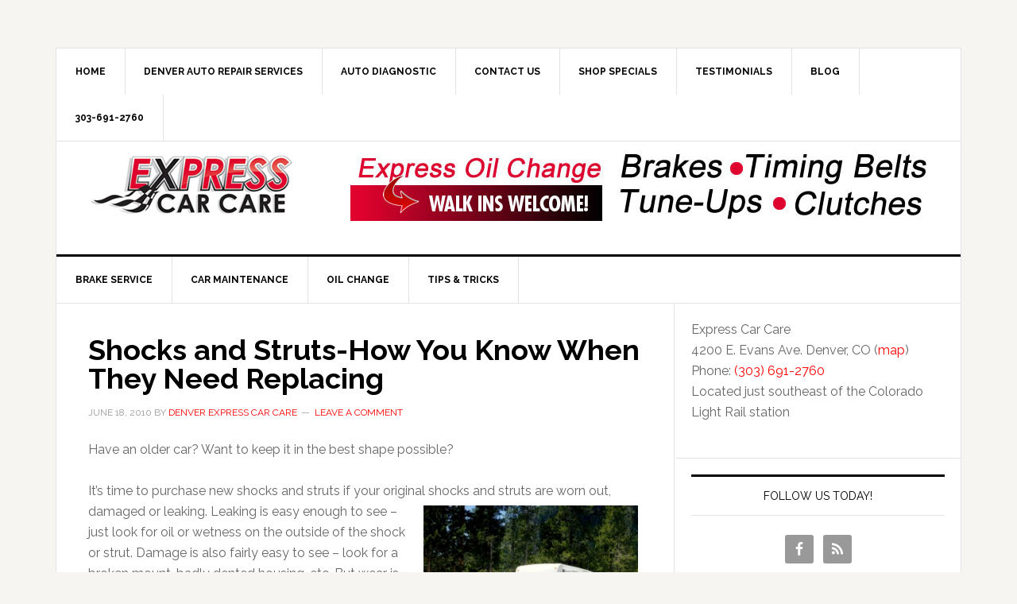

--- FILE ---
content_type: text/html; charset=UTF-8
request_url: https://denverexpresscare.com/tag/when-do-shocks-and-struts-need-replacing
body_size: 10681
content:
<!DOCTYPE html>
<html dir="ltr" lang="en-US" prefix="og: http://ogp.me/ns# fb: http://ogp.me/ns/fb#">
<head >
<meta charset="UTF-8" />
<meta name="viewport" content="width=device-width, initial-scale=1" />
<title>When Do Shocks and Struts Need Replacing | Express Car Care of Denver</title>
	<style>img:is([sizes="auto" i], [sizes^="auto," i]) { contain-intrinsic-size: 3000px 1500px }</style>
	
		<!-- All in One SEO 4.6.7.1 - aioseo.com -->
		<meta name="robots" content="max-image-preview:large" />
		<meta name="keywords" content="shocks and struts" />
		<link rel="canonical" href="https://denverexpresscare.com/tag/when-do-shocks-and-struts-need-replacing" />
		<meta name="generator" content="All in One SEO (AIOSEO) 4.6.7.1" />
		<script type="application/ld+json" class="aioseo-schema">
			{"@context":"https:\/\/schema.org","@graph":[{"@type":"BreadcrumbList","@id":"https:\/\/denverexpresscare.com\/tag\/when-do-shocks-and-struts-need-replacing#breadcrumblist","itemListElement":[{"@type":"ListItem","@id":"https:\/\/denverexpresscare.com\/#listItem","position":1,"name":"Home","item":"https:\/\/denverexpresscare.com\/","nextItem":"https:\/\/denverexpresscare.com\/tag\/when-do-shocks-and-struts-need-replacing#listItem"},{"@type":"ListItem","@id":"https:\/\/denverexpresscare.com\/tag\/when-do-shocks-and-struts-need-replacing#listItem","position":2,"name":"When Do Shocks and Struts Need Replacing","previousItem":"https:\/\/denverexpresscare.com\/#listItem"}]},{"@type":"CollectionPage","@id":"https:\/\/denverexpresscare.com\/tag\/when-do-shocks-and-struts-need-replacing#collectionpage","url":"https:\/\/denverexpresscare.com\/tag\/when-do-shocks-and-struts-need-replacing","name":"When Do Shocks and Struts Need Replacing | Express Car Care of Denver","inLanguage":"en-US","isPartOf":{"@id":"https:\/\/denverexpresscare.com\/#website"},"breadcrumb":{"@id":"https:\/\/denverexpresscare.com\/tag\/when-do-shocks-and-struts-need-replacing#breadcrumblist"}},{"@type":"Organization","@id":"https:\/\/denverexpresscare.com\/#organization","name":"Express Car Care of Denver","description":"\"Denver's Best Auto Repair and Quick Lube\"","url":"https:\/\/denverexpresscare.com\/"},{"@type":"WebSite","@id":"https:\/\/denverexpresscare.com\/#website","url":"https:\/\/denverexpresscare.com\/","name":"Express Car Care of Denver","description":"\"Denver's Best Auto Repair and Quick Lube\"","inLanguage":"en-US","publisher":{"@id":"https:\/\/denverexpresscare.com\/#organization"}}]}
		</script>
		<!-- All in One SEO -->

<link rel='dns-prefetch' href='//fonts.googleapis.com' />
<link rel="alternate" type="application/rss+xml" title="Express Car Care of Denver &raquo; Feed" href="https://denverexpresscare.com/feed" />
<link rel="alternate" type="application/rss+xml" title="Express Car Care of Denver &raquo; Comments Feed" href="https://denverexpresscare.com/comments/feed" />
<link rel="alternate" type="application/rss+xml" title="Express Car Care of Denver &raquo; When Do Shocks and Struts Need Replacing Tag Feed" href="https://denverexpresscare.com/tag/when-do-shocks-and-struts-need-replacing/feed" />
<script type="text/javascript">
/* <![CDATA[ */
window._wpemojiSettings = {"baseUrl":"https:\/\/s.w.org\/images\/core\/emoji\/16.0.1\/72x72\/","ext":".png","svgUrl":"https:\/\/s.w.org\/images\/core\/emoji\/16.0.1\/svg\/","svgExt":".svg","source":{"concatemoji":"https:\/\/denverexpresscare.com\/wp-includes\/js\/wp-emoji-release.min.js?ver=70df8152175933f6d420172941acbbcd"}};
/*! This file is auto-generated */
!function(s,n){var o,i,e;function c(e){try{var t={supportTests:e,timestamp:(new Date).valueOf()};sessionStorage.setItem(o,JSON.stringify(t))}catch(e){}}function p(e,t,n){e.clearRect(0,0,e.canvas.width,e.canvas.height),e.fillText(t,0,0);var t=new Uint32Array(e.getImageData(0,0,e.canvas.width,e.canvas.height).data),a=(e.clearRect(0,0,e.canvas.width,e.canvas.height),e.fillText(n,0,0),new Uint32Array(e.getImageData(0,0,e.canvas.width,e.canvas.height).data));return t.every(function(e,t){return e===a[t]})}function u(e,t){e.clearRect(0,0,e.canvas.width,e.canvas.height),e.fillText(t,0,0);for(var n=e.getImageData(16,16,1,1),a=0;a<n.data.length;a++)if(0!==n.data[a])return!1;return!0}function f(e,t,n,a){switch(t){case"flag":return n(e,"\ud83c\udff3\ufe0f\u200d\u26a7\ufe0f","\ud83c\udff3\ufe0f\u200b\u26a7\ufe0f")?!1:!n(e,"\ud83c\udde8\ud83c\uddf6","\ud83c\udde8\u200b\ud83c\uddf6")&&!n(e,"\ud83c\udff4\udb40\udc67\udb40\udc62\udb40\udc65\udb40\udc6e\udb40\udc67\udb40\udc7f","\ud83c\udff4\u200b\udb40\udc67\u200b\udb40\udc62\u200b\udb40\udc65\u200b\udb40\udc6e\u200b\udb40\udc67\u200b\udb40\udc7f");case"emoji":return!a(e,"\ud83e\udedf")}return!1}function g(e,t,n,a){var r="undefined"!=typeof WorkerGlobalScope&&self instanceof WorkerGlobalScope?new OffscreenCanvas(300,150):s.createElement("canvas"),o=r.getContext("2d",{willReadFrequently:!0}),i=(o.textBaseline="top",o.font="600 32px Arial",{});return e.forEach(function(e){i[e]=t(o,e,n,a)}),i}function t(e){var t=s.createElement("script");t.src=e,t.defer=!0,s.head.appendChild(t)}"undefined"!=typeof Promise&&(o="wpEmojiSettingsSupports",i=["flag","emoji"],n.supports={everything:!0,everythingExceptFlag:!0},e=new Promise(function(e){s.addEventListener("DOMContentLoaded",e,{once:!0})}),new Promise(function(t){var n=function(){try{var e=JSON.parse(sessionStorage.getItem(o));if("object"==typeof e&&"number"==typeof e.timestamp&&(new Date).valueOf()<e.timestamp+604800&&"object"==typeof e.supportTests)return e.supportTests}catch(e){}return null}();if(!n){if("undefined"!=typeof Worker&&"undefined"!=typeof OffscreenCanvas&&"undefined"!=typeof URL&&URL.createObjectURL&&"undefined"!=typeof Blob)try{var e="postMessage("+g.toString()+"("+[JSON.stringify(i),f.toString(),p.toString(),u.toString()].join(",")+"));",a=new Blob([e],{type:"text/javascript"}),r=new Worker(URL.createObjectURL(a),{name:"wpTestEmojiSupports"});return void(r.onmessage=function(e){c(n=e.data),r.terminate(),t(n)})}catch(e){}c(n=g(i,f,p,u))}t(n)}).then(function(e){for(var t in e)n.supports[t]=e[t],n.supports.everything=n.supports.everything&&n.supports[t],"flag"!==t&&(n.supports.everythingExceptFlag=n.supports.everythingExceptFlag&&n.supports[t]);n.supports.everythingExceptFlag=n.supports.everythingExceptFlag&&!n.supports.flag,n.DOMReady=!1,n.readyCallback=function(){n.DOMReady=!0}}).then(function(){return e}).then(function(){var e;n.supports.everything||(n.readyCallback(),(e=n.source||{}).concatemoji?t(e.concatemoji):e.wpemoji&&e.twemoji&&(t(e.twemoji),t(e.wpemoji)))}))}((window,document),window._wpemojiSettings);
/* ]]> */
</script>
<link rel='stylesheet' id='news-pro-theme-css' href='https://denverexpresscare.com/wp-content/themes/news-pro/style.css?ver=3.0.1' type='text/css' media='all' />
<style id='wp-emoji-styles-inline-css' type='text/css'>

	img.wp-smiley, img.emoji {
		display: inline !important;
		border: none !important;
		box-shadow: none !important;
		height: 1em !important;
		width: 1em !important;
		margin: 0 0.07em !important;
		vertical-align: -0.1em !important;
		background: none !important;
		padding: 0 !important;
	}
</style>
<link rel='stylesheet' id='wp-block-library-css' href='https://denverexpresscare.com/wp-includes/css/dist/block-library/style.min.css?ver=70df8152175933f6d420172941acbbcd' type='text/css' media='all' />
<style id='classic-theme-styles-inline-css' type='text/css'>
/*! This file is auto-generated */
.wp-block-button__link{color:#fff;background-color:#32373c;border-radius:9999px;box-shadow:none;text-decoration:none;padding:calc(.667em + 2px) calc(1.333em + 2px);font-size:1.125em}.wp-block-file__button{background:#32373c;color:#fff;text-decoration:none}
</style>
<style id='global-styles-inline-css' type='text/css'>
:root{--wp--preset--aspect-ratio--square: 1;--wp--preset--aspect-ratio--4-3: 4/3;--wp--preset--aspect-ratio--3-4: 3/4;--wp--preset--aspect-ratio--3-2: 3/2;--wp--preset--aspect-ratio--2-3: 2/3;--wp--preset--aspect-ratio--16-9: 16/9;--wp--preset--aspect-ratio--9-16: 9/16;--wp--preset--color--black: #000000;--wp--preset--color--cyan-bluish-gray: #abb8c3;--wp--preset--color--white: #ffffff;--wp--preset--color--pale-pink: #f78da7;--wp--preset--color--vivid-red: #cf2e2e;--wp--preset--color--luminous-vivid-orange: #ff6900;--wp--preset--color--luminous-vivid-amber: #fcb900;--wp--preset--color--light-green-cyan: #7bdcb5;--wp--preset--color--vivid-green-cyan: #00d084;--wp--preset--color--pale-cyan-blue: #8ed1fc;--wp--preset--color--vivid-cyan-blue: #0693e3;--wp--preset--color--vivid-purple: #9b51e0;--wp--preset--gradient--vivid-cyan-blue-to-vivid-purple: linear-gradient(135deg,rgba(6,147,227,1) 0%,rgb(155,81,224) 100%);--wp--preset--gradient--light-green-cyan-to-vivid-green-cyan: linear-gradient(135deg,rgb(122,220,180) 0%,rgb(0,208,130) 100%);--wp--preset--gradient--luminous-vivid-amber-to-luminous-vivid-orange: linear-gradient(135deg,rgba(252,185,0,1) 0%,rgba(255,105,0,1) 100%);--wp--preset--gradient--luminous-vivid-orange-to-vivid-red: linear-gradient(135deg,rgba(255,105,0,1) 0%,rgb(207,46,46) 100%);--wp--preset--gradient--very-light-gray-to-cyan-bluish-gray: linear-gradient(135deg,rgb(238,238,238) 0%,rgb(169,184,195) 100%);--wp--preset--gradient--cool-to-warm-spectrum: linear-gradient(135deg,rgb(74,234,220) 0%,rgb(151,120,209) 20%,rgb(207,42,186) 40%,rgb(238,44,130) 60%,rgb(251,105,98) 80%,rgb(254,248,76) 100%);--wp--preset--gradient--blush-light-purple: linear-gradient(135deg,rgb(255,206,236) 0%,rgb(152,150,240) 100%);--wp--preset--gradient--blush-bordeaux: linear-gradient(135deg,rgb(254,205,165) 0%,rgb(254,45,45) 50%,rgb(107,0,62) 100%);--wp--preset--gradient--luminous-dusk: linear-gradient(135deg,rgb(255,203,112) 0%,rgb(199,81,192) 50%,rgb(65,88,208) 100%);--wp--preset--gradient--pale-ocean: linear-gradient(135deg,rgb(255,245,203) 0%,rgb(182,227,212) 50%,rgb(51,167,181) 100%);--wp--preset--gradient--electric-grass: linear-gradient(135deg,rgb(202,248,128) 0%,rgb(113,206,126) 100%);--wp--preset--gradient--midnight: linear-gradient(135deg,rgb(2,3,129) 0%,rgb(40,116,252) 100%);--wp--preset--font-size--small: 13px;--wp--preset--font-size--medium: 20px;--wp--preset--font-size--large: 36px;--wp--preset--font-size--x-large: 42px;--wp--preset--spacing--20: 0.44rem;--wp--preset--spacing--30: 0.67rem;--wp--preset--spacing--40: 1rem;--wp--preset--spacing--50: 1.5rem;--wp--preset--spacing--60: 2.25rem;--wp--preset--spacing--70: 3.38rem;--wp--preset--spacing--80: 5.06rem;--wp--preset--shadow--natural: 6px 6px 9px rgba(0, 0, 0, 0.2);--wp--preset--shadow--deep: 12px 12px 50px rgba(0, 0, 0, 0.4);--wp--preset--shadow--sharp: 6px 6px 0px rgba(0, 0, 0, 0.2);--wp--preset--shadow--outlined: 6px 6px 0px -3px rgba(255, 255, 255, 1), 6px 6px rgba(0, 0, 0, 1);--wp--preset--shadow--crisp: 6px 6px 0px rgba(0, 0, 0, 1);}:where(.is-layout-flex){gap: 0.5em;}:where(.is-layout-grid){gap: 0.5em;}body .is-layout-flex{display: flex;}.is-layout-flex{flex-wrap: wrap;align-items: center;}.is-layout-flex > :is(*, div){margin: 0;}body .is-layout-grid{display: grid;}.is-layout-grid > :is(*, div){margin: 0;}:where(.wp-block-columns.is-layout-flex){gap: 2em;}:where(.wp-block-columns.is-layout-grid){gap: 2em;}:where(.wp-block-post-template.is-layout-flex){gap: 1.25em;}:where(.wp-block-post-template.is-layout-grid){gap: 1.25em;}.has-black-color{color: var(--wp--preset--color--black) !important;}.has-cyan-bluish-gray-color{color: var(--wp--preset--color--cyan-bluish-gray) !important;}.has-white-color{color: var(--wp--preset--color--white) !important;}.has-pale-pink-color{color: var(--wp--preset--color--pale-pink) !important;}.has-vivid-red-color{color: var(--wp--preset--color--vivid-red) !important;}.has-luminous-vivid-orange-color{color: var(--wp--preset--color--luminous-vivid-orange) !important;}.has-luminous-vivid-amber-color{color: var(--wp--preset--color--luminous-vivid-amber) !important;}.has-light-green-cyan-color{color: var(--wp--preset--color--light-green-cyan) !important;}.has-vivid-green-cyan-color{color: var(--wp--preset--color--vivid-green-cyan) !important;}.has-pale-cyan-blue-color{color: var(--wp--preset--color--pale-cyan-blue) !important;}.has-vivid-cyan-blue-color{color: var(--wp--preset--color--vivid-cyan-blue) !important;}.has-vivid-purple-color{color: var(--wp--preset--color--vivid-purple) !important;}.has-black-background-color{background-color: var(--wp--preset--color--black) !important;}.has-cyan-bluish-gray-background-color{background-color: var(--wp--preset--color--cyan-bluish-gray) !important;}.has-white-background-color{background-color: var(--wp--preset--color--white) !important;}.has-pale-pink-background-color{background-color: var(--wp--preset--color--pale-pink) !important;}.has-vivid-red-background-color{background-color: var(--wp--preset--color--vivid-red) !important;}.has-luminous-vivid-orange-background-color{background-color: var(--wp--preset--color--luminous-vivid-orange) !important;}.has-luminous-vivid-amber-background-color{background-color: var(--wp--preset--color--luminous-vivid-amber) !important;}.has-light-green-cyan-background-color{background-color: var(--wp--preset--color--light-green-cyan) !important;}.has-vivid-green-cyan-background-color{background-color: var(--wp--preset--color--vivid-green-cyan) !important;}.has-pale-cyan-blue-background-color{background-color: var(--wp--preset--color--pale-cyan-blue) !important;}.has-vivid-cyan-blue-background-color{background-color: var(--wp--preset--color--vivid-cyan-blue) !important;}.has-vivid-purple-background-color{background-color: var(--wp--preset--color--vivid-purple) !important;}.has-black-border-color{border-color: var(--wp--preset--color--black) !important;}.has-cyan-bluish-gray-border-color{border-color: var(--wp--preset--color--cyan-bluish-gray) !important;}.has-white-border-color{border-color: var(--wp--preset--color--white) !important;}.has-pale-pink-border-color{border-color: var(--wp--preset--color--pale-pink) !important;}.has-vivid-red-border-color{border-color: var(--wp--preset--color--vivid-red) !important;}.has-luminous-vivid-orange-border-color{border-color: var(--wp--preset--color--luminous-vivid-orange) !important;}.has-luminous-vivid-amber-border-color{border-color: var(--wp--preset--color--luminous-vivid-amber) !important;}.has-light-green-cyan-border-color{border-color: var(--wp--preset--color--light-green-cyan) !important;}.has-vivid-green-cyan-border-color{border-color: var(--wp--preset--color--vivid-green-cyan) !important;}.has-pale-cyan-blue-border-color{border-color: var(--wp--preset--color--pale-cyan-blue) !important;}.has-vivid-cyan-blue-border-color{border-color: var(--wp--preset--color--vivid-cyan-blue) !important;}.has-vivid-purple-border-color{border-color: var(--wp--preset--color--vivid-purple) !important;}.has-vivid-cyan-blue-to-vivid-purple-gradient-background{background: var(--wp--preset--gradient--vivid-cyan-blue-to-vivid-purple) !important;}.has-light-green-cyan-to-vivid-green-cyan-gradient-background{background: var(--wp--preset--gradient--light-green-cyan-to-vivid-green-cyan) !important;}.has-luminous-vivid-amber-to-luminous-vivid-orange-gradient-background{background: var(--wp--preset--gradient--luminous-vivid-amber-to-luminous-vivid-orange) !important;}.has-luminous-vivid-orange-to-vivid-red-gradient-background{background: var(--wp--preset--gradient--luminous-vivid-orange-to-vivid-red) !important;}.has-very-light-gray-to-cyan-bluish-gray-gradient-background{background: var(--wp--preset--gradient--very-light-gray-to-cyan-bluish-gray) !important;}.has-cool-to-warm-spectrum-gradient-background{background: var(--wp--preset--gradient--cool-to-warm-spectrum) !important;}.has-blush-light-purple-gradient-background{background: var(--wp--preset--gradient--blush-light-purple) !important;}.has-blush-bordeaux-gradient-background{background: var(--wp--preset--gradient--blush-bordeaux) !important;}.has-luminous-dusk-gradient-background{background: var(--wp--preset--gradient--luminous-dusk) !important;}.has-pale-ocean-gradient-background{background: var(--wp--preset--gradient--pale-ocean) !important;}.has-electric-grass-gradient-background{background: var(--wp--preset--gradient--electric-grass) !important;}.has-midnight-gradient-background{background: var(--wp--preset--gradient--midnight) !important;}.has-small-font-size{font-size: var(--wp--preset--font-size--small) !important;}.has-medium-font-size{font-size: var(--wp--preset--font-size--medium) !important;}.has-large-font-size{font-size: var(--wp--preset--font-size--large) !important;}.has-x-large-font-size{font-size: var(--wp--preset--font-size--x-large) !important;}
:where(.wp-block-post-template.is-layout-flex){gap: 1.25em;}:where(.wp-block-post-template.is-layout-grid){gap: 1.25em;}
:where(.wp-block-columns.is-layout-flex){gap: 2em;}:where(.wp-block-columns.is-layout-grid){gap: 2em;}
:root :where(.wp-block-pullquote){font-size: 1.5em;line-height: 1.6;}
</style>
<link rel='stylesheet' id='contact-form-7-css' href='https://denverexpresscare.com/wp-content/plugins/contact-form-7/includes/css/styles.css?ver=5.5.6' type='text/css' media='all' />
<link rel='stylesheet' id='google-fonts-css' href='//fonts.googleapis.com/css?family=Raleway%3A400%2C700%7CPathway+Gothic+One&#038;ver=3.0.1' type='text/css' media='all' />
<link rel='stylesheet' id='simple-social-icons-font-css' href='https://denverexpresscare.com/wp-content/plugins/simple-social-icons/css/style.css?ver=3.0.2' type='text/css' media='all' />
<link rel="https://api.w.org/" href="https://denverexpresscare.com/wp-json/" /><link rel="alternate" title="JSON" type="application/json" href="https://denverexpresscare.com/wp-json/wp/v2/tags/39" /><link rel="EditURI" type="application/rsd+xml" title="RSD" href="https://denverexpresscare.com/xmlrpc.php?rsd" />

<meta name="google-site-verification" content="nG-hl3ZKOS8yPhGOO-Hq60Yda1ZiwoweYDT7ne6qCl8" /><link rel="icon" href="https://denverexpresscare.com/wp-content/themes/news-pro/images/favicon.ico" />
<style type="text/css">.site-title a { background: url(https://denverexpresscare.com/wp-content/uploads/2014/08/logo.jpg) no-repeat !important; }</style>

<!-- START - Open Graph and Twitter Card Tags 3.3.3 -->
 <!-- Facebook Open Graph -->
  <meta property="og:locale" content="en_US"/>
  <meta property="og:site_name" content="Express Car Care of Denver"/>
  <meta property="og:title" content="When Do Shocks and Struts Need Replacing"/>
  <meta property="og:url" content="https://denverexpresscare.com/tag/when-do-shocks-and-struts-need-replacing"/>
  <meta property="og:type" content="article"/>
  <meta property="og:description" content="&quot;Denver&#039;s Best Auto Repair and Quick Lube&quot;"/>
 <!-- Google+ / Schema.org -->
  <meta itemprop="name" content="When Do Shocks and Struts Need Replacing"/>
  <meta itemprop="headline" content="When Do Shocks and Struts Need Replacing"/>
  <meta itemprop="description" content="&quot;Denver&#039;s Best Auto Repair and Quick Lube&quot;"/>
  <!--<meta itemprop="publisher" content="Express Car Care of Denver"/>--> <!-- To solve: The attribute publisher.itemtype has an invalid value -->
 <!-- Twitter Cards -->
  <meta name="twitter:title" content="When Do Shocks and Struts Need Replacing"/>
  <meta name="twitter:url" content="https://denverexpresscare.com/tag/when-do-shocks-and-struts-need-replacing"/>
  <meta name="twitter:description" content="&quot;Denver&#039;s Best Auto Repair and Quick Lube&quot;"/>
  <meta name="twitter:card" content="summary_large_image"/>
 <!-- SEO -->
 <!-- Misc. tags -->
 <!-- is_tag -->
<!-- END - Open Graph and Twitter Card Tags 3.3.3 -->
	
</head>
<body data-rsssl=1 class="archive tag tag-when-do-shocks-and-struts-need-replacing tag-39 wp-theme-genesis wp-child-theme-news-pro custom-header header-image content-sidebar genesis-breadcrumbs-hidden genesis-footer-widgets-visible" itemscope itemtype="https://schema.org/WebPage"><!-- Google tag (gtag.js) -->
<script async src="https://www.googletagmanager.com/gtag/js?id=G-TPRBJVXZKM"></script>
<script>
  window.dataLayer = window.dataLayer || [];
  function gtag(){dataLayer.push(arguments);}
  gtag('js', new Date());

  gtag('config', 'G-TPRBJVXZKM');
</script><div class="site-container"><nav class="nav-secondary" aria-label="Secondary" itemscope itemtype="https://schema.org/SiteNavigationElement"><div class="wrap"><ul id="menu-main" class="menu genesis-nav-menu menu-secondary"><li id="menu-item-1905" class="menu-item menu-item-type-post_type menu-item-object-page menu-item-home menu-item-1905"><a href="https://denverexpresscare.com/" itemprop="url"><span itemprop="name">Home</span></a></li>
<li id="menu-item-1908" class="menu-item menu-item-type-post_type menu-item-object-page menu-item-has-children menu-item-1908"><a href="https://denverexpresscare.com/our-services" itemprop="url"><span itemprop="name">Denver Auto Repair Services</span></a>
<ul class="sub-menu">
	<li id="menu-item-1916" class="menu-item menu-item-type-post_type menu-item-object-page menu-item-1916"><a href="https://denverexpresscare.com/our-services/full-service-oil-change" itemprop="url"><span itemprop="name">Full Service Oil Change</span></a></li>
	<li id="menu-item-4929" class="menu-item menu-item-type-custom menu-item-object-custom menu-item-has-children menu-item-4929"><a href="#" itemprop="url"><span itemprop="name">Expert Mechanics</span></a>
	<ul class="sub-menu">
		<li id="menu-item-4927" class="menu-item menu-item-type-post_type menu-item-object-page menu-item-4927"><a href="https://denverexpresscare.com/expert-honda-mechanics" itemprop="url"><span itemprop="name">Expert Honda Mechanics</span></a></li>
		<li id="menu-item-4926" class="menu-item menu-item-type-post_type menu-item-object-page menu-item-4926"><a href="https://denverexpresscare.com/expert-toyota-mechanics" itemprop="url"><span itemprop="name">Expert Toyota Mechanics</span></a></li>
		<li id="menu-item-4928" class="menu-item menu-item-type-post_type menu-item-object-page menu-item-4928"><a href="https://denverexpresscare.com/expert-subaru-mechanics" itemprop="url"><span itemprop="name">Expert Subaru Mechanics</span></a></li>
	</ul>
</li>
	<li id="menu-item-1910" class="menu-item menu-item-type-post_type menu-item-object-page menu-item-1910"><a href="https://denverexpresscare.com/our-services/automatic-transmission" itemprop="url"><span itemprop="name">Automatic Transmission</span></a></li>
	<li id="menu-item-1915" class="menu-item menu-item-type-post_type menu-item-object-page menu-item-1915"><a href="https://denverexpresscare.com/our-services/fuel-system-cleaning" itemprop="url"><span itemprop="name">Fuel System Cleaning</span></a></li>
	<li id="menu-item-1918" class="menu-item menu-item-type-post_type menu-item-object-page menu-item-1918"><a href="https://denverexpresscare.com/our-services/cooling-system-service" itemprop="url"><span itemprop="name">Radiator Flush Service</span></a></li>
	<li id="menu-item-1922" class="menu-item menu-item-type-post_type menu-item-object-page menu-item-1922"><a href="https://denverexpresscare.com/our-services/wiper-blades" itemprop="url"><span itemprop="name">Wiper Blades</span></a></li>
	<li id="menu-item-1909" class="menu-item menu-item-type-post_type menu-item-object-page menu-item-1909"><a href="https://denverexpresscare.com/our-services/air-filter" itemprop="url"><span itemprop="name">Air Filter</span></a></li>
	<li id="menu-item-1912" class="menu-item menu-item-type-post_type menu-item-object-page menu-item-1912"><a href="https://denverexpresscare.com/our-services/cabin-air-filter" itemprop="url"><span itemprop="name">Cabin Air Filter</span></a></li>
	<li id="menu-item-1917" class="menu-item menu-item-type-post_type menu-item-object-page menu-item-1917"><a href="https://denverexpresscare.com/our-services/gearbox-service" itemprop="url"><span itemprop="name">Gearbox Service</span></a></li>
	<li id="menu-item-1911" class="menu-item menu-item-type-post_type menu-item-object-page menu-item-1911"><a href="https://denverexpresscare.com/our-services/brake-repair" itemprop="url"><span itemprop="name">Brake Repair</span></a></li>
	<li id="menu-item-4831" class="menu-item menu-item-type-post_type menu-item-object-page menu-item-4831"><a href="https://denverexpresscare.com/clutch-repair" itemprop="url"><span itemprop="name">Clutch Repair</span></a></li>
	<li id="menu-item-1914" class="menu-item menu-item-type-post_type menu-item-object-page menu-item-1914"><a href="https://denverexpresscare.com/our-services/cv-boots" itemprop="url"><span itemprop="name">CV Boots</span></a></li>
	<li id="menu-item-1921" class="menu-item menu-item-type-post_type menu-item-object-page menu-item-1921"><a href="https://denverexpresscare.com/our-services/tune-up" itemprop="url"><span itemprop="name">Tune-Up</span></a></li>
	<li id="menu-item-1919" class="menu-item menu-item-type-post_type menu-item-object-page menu-item-1919"><a href="https://denverexpresscare.com/our-services/steering-suspension" itemprop="url"><span itemprop="name">Steering &#038; Suspension</span></a></li>
	<li id="menu-item-1920" class="menu-item menu-item-type-post_type menu-item-object-page menu-item-1920"><a href="https://denverexpresscare.com/our-services/tires" itemprop="url"><span itemprop="name">Tires</span></a></li>
</ul>
</li>
<li id="menu-item-2050" class="menu-item menu-item-type-post_type menu-item-object-page menu-item-2050"><a href="https://denverexpresscare.com/auto-diagnostic" itemprop="url"><span itemprop="name">Auto Diagnostic</span></a></li>
<li id="menu-item-1958" class="menu-item menu-item-type-post_type menu-item-object-page menu-item-has-children menu-item-1958"><a href="https://denverexpresscare.com/contact-us" itemprop="url"><span itemprop="name">Contact Us</span></a>
<ul class="sub-menu">
	<li id="menu-item-1931" class="menu-item menu-item-type-post_type menu-item-object-page menu-item-1931"><a href="https://denverexpresscare.com/about-us" itemprop="url"><span itemprop="name">About Us</span></a></li>
</ul>
</li>
<li id="menu-item-1929" class="menu-item menu-item-type-post_type menu-item-object-page menu-item-1929"><a href="https://denverexpresscare.com/shop-specials" itemprop="url"><span itemprop="name">Shop Specials</span></a></li>
<li id="menu-item-1962" class="menu-item menu-item-type-post_type menu-item-object-page menu-item-1962"><a href="https://denverexpresscare.com/testimonials" itemprop="url"><span itemprop="name">Testimonials</span></a></li>
<li id="menu-item-1930" class="menu-item menu-item-type-post_type menu-item-object-page current_page_parent menu-item-1930"><a href="https://denverexpresscare.com/blog" itemprop="url"><span itemprop="name">Blog</span></a></li>
<li id="menu-item-1978" class="menu-item menu-item-type-custom menu-item-object-custom menu-item-1978"><a href="#" itemprop="url"><span itemprop="name">303-691-2760</span></a></li>
</ul></div></nav><header class="site-header" itemscope itemtype="https://schema.org/WPHeader"><div class="wrap"><div class="title-area"><p class="site-title" itemprop="headline"><a href="https://denverexpresscare.com/">Express Car Care of Denver</a></p><p class="site-description" itemprop="description">&quot;Denver&#039;s Best Auto Repair and Quick Lube&quot;</p></div><div class="widget-area header-widget-area"><section id="text-3" class="widget widget_text"><div class="widget-wrap">			<div class="textwidget"><p><img decoding="async" src="https://denverexpresscare.com/wp-content/uploads/2018/05/walkins2.jpg" /></p>
</div>
		</div></section>
</div></div></header><nav class="nav-primary" aria-label="Main" itemscope itemtype="https://schema.org/SiteNavigationElement"><div class="wrap"><ul id="menu-main-blog" class="menu genesis-nav-menu menu-primary"><li id="menu-item-1932" class="menu-item menu-item-type-taxonomy menu-item-object-category menu-item-1932"><a href="https://denverexpresscare.com/category/brake-service" itemprop="url"><span itemprop="name">Brake Service</span></a></li>
<li id="menu-item-1933" class="menu-item menu-item-type-taxonomy menu-item-object-category menu-item-has-children menu-item-1933"><a href="https://denverexpresscare.com/category/car-maintenance" itemprop="url"><span itemprop="name">Car Maintenance</span></a>
<ul class="sub-menu">
	<li id="menu-item-1934" class="menu-item menu-item-type-taxonomy menu-item-object-category menu-item-1934"><a href="https://denverexpresscare.com/category/car-maintenance/heating-air-conditioning" itemprop="url"><span itemprop="name">Heating-Air Conditioning</span></a></li>
	<li id="menu-item-1936" class="menu-item menu-item-type-taxonomy menu-item-object-category menu-item-1936"><a href="https://denverexpresscare.com/category/car-maintenance/suspension" itemprop="url"><span itemprop="name">Suspension</span></a></li>
	<li id="menu-item-1937" class="menu-item menu-item-type-taxonomy menu-item-object-category menu-item-1937"><a href="https://denverexpresscare.com/category/car-maintenance/transmission" itemprop="url"><span itemprop="name">Transmission</span></a></li>
	<li id="menu-item-1939" class="menu-item menu-item-type-taxonomy menu-item-object-category menu-item-1939"><a href="https://denverexpresscare.com/category/engine" itemprop="url"><span itemprop="name">Engine</span></a></li>
	<li id="menu-item-1943" class="menu-item menu-item-type-taxonomy menu-item-object-category menu-item-1943"><a href="https://denverexpresscare.com/category/tires" itemprop="url"><span itemprop="name">Tires</span></a></li>
</ul>
</li>
<li id="menu-item-1935" class="menu-item menu-item-type-taxonomy menu-item-object-category menu-item-1935"><a href="https://denverexpresscare.com/category/car-maintenance/oil-change" itemprop="url"><span itemprop="name">Oil Change</span></a></li>
<li id="menu-item-1942" class="menu-item menu-item-type-taxonomy menu-item-object-category menu-item-1942"><a href="https://denverexpresscare.com/category/tips-tricks" itemprop="url"><span itemprop="name">Tips &#038; Tricks</span></a></li>
</ul></div></nav><div class="site-inner"><div class="content-sidebar-wrap"><main class="content"><article class="post-204 post type-post status-publish format-standard category-suspension tag-shocks-and-struts tag-when-do-shocks-and-struts-need-replacing entry" aria-label="Shocks and Struts-How You Know When They Need Replacing" itemscope itemtype="https://schema.org/CreativeWork"><header class="entry-header"><h2 class="entry-title" itemprop="headline"><a class="entry-title-link" rel="bookmark" href="https://denverexpresscare.com/shocks-and-struts-how-you-know-when-they-need-replacing">Shocks and Struts-How You Know When They Need Replacing</a></h2>
<p class="entry-meta"><time class="entry-time" itemprop="datePublished" datetime="2010-06-18T09:24:50-07:00">June 18, 2010</time> by <span class="entry-author" itemprop="author" itemscope itemtype="https://schema.org/Person"><a href="https://denverexpresscare.com/author/admin" class="entry-author-link" rel="author" itemprop="url"><span class="entry-author-name" itemprop="name">Denver Express Car Care</span></a></span> <span class="entry-comments-link"><a href="https://denverexpresscare.com/shocks-and-struts-how-you-know-when-they-need-replacing#respond">Leave a Comment</a></span> </p></header><div class="entry-content" itemprop="text"><p>Have an older car? Want to keep it in the best shape possible?</p>
<p>It&#8217;s time to purchase new shocks and struts if your original shocks and struts are worn <img decoding="async" class="alignright size-medium wp-image-205" style="margin: 5px;" title="Shocks and Struts" src="https://denverexpresscare.com/wp-content/uploads/2010/06/iStock_000000686446XSmall-300x199.jpg" alt="" width="270" height="179" srcset="https://denverexpresscare.com/wp-content/uploads/2010/06/iStock_000000686446XSmall-300x199.jpg 300w, https://denverexpresscare.com/wp-content/uploads/2010/06/iStock_000000686446XSmall.jpg 425w" sizes="(max-width: 270px) 100vw, 270px" />out, damaged or leaking. Leaking is easy enough to see &#8211; just look for oil or wetness on the outside of the shock or strut. Damage is also fairly easy to see &#8211; look for a broken mount, badly dented housing, etc. But wear is often more of a subjective thing to judge. There are also instances where the original equipment shocks may not be worn, damaged or leaking, but may not be adequate for the job they&#8217;re being asked to do. In such cases, upgrading the suspension with stronger, stiffer or some type of special shock and strut may be recommended to improve handling (for trailer towing, hauling overloads or other special uses).</p>
<p>Shocks and struts do not require replacing at specific mileage intervals like filters or spark plugs, but they do wear out and eventually have to be replaced. How long a set of original equipment shocks and struts will last depends on many factors. Some original equipment shocks may be getting weak after only 30,000 or 40,000 miles. Struts usually last upwards of 50,000 or 60,000 miles.</p>
<p>Because the damping characteristics of shocks and struts deteriorate gradually over time, the decline in ride control often passes unnoticed. If you begin to notice the need for shocks and struts, it&#8217;s usually way past the point when they should have been replaced.</p>
<p>One way to evaluate your need for new shocks or struts is to consider how your vehicle has been handling and riding. Does it bounce excessively when driving on rough roads or after hitting a bump? Does the nose dip when braking? Does the body roll or sway excessively when cornering or driving in crosswinds? Does the suspension bottom out when backing out of the driveway or when hauling extra passengers or weight?</p>
<p>A &#8220;bounce test&#8221; is still a valid means of checking the dampening ability of shocks and struts. If the suspension continues to gyrate more than one or two times after rocking and releasing the bumper or body, your shocks or struts are showing their age and need to be replaced.</p>
</div><footer class="entry-footer"><p class="entry-meta"><span class="entry-categories">Filed Under: <a href="https://denverexpresscare.com/category/car-maintenance/suspension" rel="category tag">Suspension</a></span> <span class="entry-tags">Tagged With: <a href="https://denverexpresscare.com/tag/shocks-and-struts" rel="tag">Shocks and Struts</a>, <a href="https://denverexpresscare.com/tag/when-do-shocks-and-struts-need-replacing" rel="tag">When Do Shocks and Struts Need Replacing</a></span></p></footer></article></main><aside class="sidebar sidebar-primary widget-area" role="complementary" aria-label="Primary Sidebar" itemscope itemtype="https://schema.org/WPSideBar"><section id="text-6" class="widget widget_text"><div class="widget-wrap">			<div class="textwidget"><p>Express Car Care<br />
4200 E. Evans Ave. Denver, CO (<a href="https://www.google.com/maps/place/4200+E+Evans+Ave/@39.6781815,-104.9381718,17z/data=!3m1!4b1!4m2!3m1!1s0x876c7de20fdee21f:0x6963f7f33b5d884" target="_blank">map</a>)<br />
Phone: <a href="tel:3036912760">(303) 691-2760</a><br />
Located just southeast of the Colorado Light Rail station</p>
</div>
		</div></section>
<section id="simple-social-icons-2" class="widget simple-social-icons"><div class="widget-wrap"><h4 class="widget-title widgettitle">Follow Us Today!</h4>
<ul class="aligncenter"><li class="ssi-facebook"><a href="http://www.facebook.com/expresscarcare" target="_blank" rel="noopener noreferrer"><svg role="img" class="social-facebook" aria-labelledby="social-facebook-2"><title id="social-facebook-2">Facebook</title><use xlink:href="https://denverexpresscare.com/wp-content/plugins/simple-social-icons/symbol-defs.svg#social-facebook"></use></svg></a></li><li class="ssi-rss"><a href="https://denverexpresscare.com/feed" target="_blank" rel="noopener noreferrer"><svg role="img" class="social-rss" aria-labelledby="social-rss-2"><title id="social-rss-2">RSS</title><use xlink:href="https://denverexpresscare.com/wp-content/plugins/simple-social-icons/symbol-defs.svg#social-rss"></use></svg></a></li></ul></div></section>
<section id="text-4" class="widget widget_text"><div class="widget-wrap"><h4 class="widget-title widgettitle">Shop Hours</h4>
			<div class="textwidget"><p>Monday: 8:00AM &#8211; 5:00PM<br />
Tuesday: 8:00AM &#8211; 5:o0PM<br />
Wednesday: 8:00AM &#8211; 5:00PM<br />
Thursday: 8:00AM &#8211; 5:00PM<br />
Friday: 8:00AM &#8211; 5:00PM<br />
Saturday: Closed &#8211; <a href="https://denverexpresscare.com/wp-content/uploads/2019/04/A-note-from-Rob.pdf" target="_blank" rel="noopener">A note from the owner</a><br />
Sunday: Closed</p>
<p>Last car oil change time  &#8211; 5:00PM</p>
</div>
		</div></section>
<section id="text-5" class="widget widget_text"><div class="widget-wrap">			<div class="textwidget"><p>
<center><a title="Click for the Business Review of Express Car Care, Inc., an Auto Repair & Service in Denver CO" href="http://www.bbb.org/denver/business-reviews/auto-repair-and-service/express-car-care-in-denver-co-14665#sealclick" target="_blank"><img alt="Click for the BBB Business Review of this Auto Repair & Service in Denver CO" style="border: 0;" src="https://seal-denver.bbb.org/seals/blue-seal-120-61-expresscarcareinc-14665.png" /></a></center>
</p></div>
		</div></section>
<section id="featured-post-8" class="widget featured-content featuredpost"><div class="widget-wrap"><h4 class="widget-title widgettitle">Recent Articles</h4>
<article class="post-6398 post type-post status-publish format-standard has-post-thumbnail category-car-maintenance tag-car-leaking-fluid entry" aria-label="What to Do If Your Car Starts Leaking Fluids"><a href="https://denverexpresscare.com/what-to-do-if-your-car-starts-leaking-fluids" class="alignleft" aria-hidden="true" tabindex="-1"><img width="150" height="150" src="https://denverexpresscare.com/wp-content/uploads/2025/11/what-to-do-if-your-car-starts-leaking-fluids-150x150.jpeg" class="entry-image attachment-post" alt="What to Do If Your Car Starts Leaking Fluids" itemprop="image" decoding="async" loading="lazy" /></a><header class="entry-header"><h2 class="entry-title" itemprop="headline"><a href="https://denverexpresscare.com/what-to-do-if-your-car-starts-leaking-fluids">What to Do If Your Car Starts Leaking Fluids</a></h2></header><div class="entry-content"><p>You pull out of your driveway and notice a small puddle where your car was parked. It's shiny. It's wet. Is that normal… or something you should worry about?



We get this question all the time from &#x02026; <a href="https://denverexpresscare.com/what-to-do-if-your-car-starts-leaking-fluids" class="more-link">[Read More...]</a></p></div></article><ul class="more-posts"><li><a href="https://denverexpresscare.com/how-regular-tire-checks-improve-safety-and-save-money">How Regular Tire Checks Improve Safety and Save Money</a></li><li><a href="https://denverexpresscare.com/how-to-know-if-its-time-to-replace-your-brake-rotors">How to Know If It’s Time to Replace Your Brake Rotors</a></li><li><a href="https://denverexpresscare.com/top-5-maintenance-tips-for-high-mileage-vehicles">Top 5 Maintenance Tips for High-Mileage Vehicles</a></li><li><a href="https://denverexpresscare.com/everything-you-should-know-about-spark-plug-maintenance">Everything You Should Know About Spark Plug Maintenance</a></li><li><a href="https://denverexpresscare.com/why-regular-inspections-can-save-you-thousands-on-car-repairs">Why Regular Inspections Can Save You Thousands on Car Repairs</a></li></ul></div></section>
<section id="search-3" class="widget widget_search"><div class="widget-wrap"><h4 class="widget-title widgettitle">Search Our Site</h4>
<form class="search-form" method="get" action="https://denverexpresscare.com/" role="search" itemprop="potentialAction" itemscope itemtype="https://schema.org/SearchAction"><input class="search-form-input" type="search" name="s" id="searchform-1" placeholder="Search this website" itemprop="query-input"><input class="search-form-submit" type="submit" value="Search"><meta content="https://denverexpresscare.com/?s={s}" itemprop="target"></form></div></section>
</aside></div></div><div class="footer-widgets"><div class="wrap"><div class="widget-area footer-widgets-1 footer-widget-area"><section id="featured-post-2" class="widget featured-content featuredpost"><div class="widget-wrap"><h4 class="widget-title widgettitle">Brakes Service</h4>
<article class="post-6396 post type-post status-publish format-standard has-post-thumbnail category-brake-repair category-brake-service tag-brake-rotor-replacement entry" aria-label="How to Know If It’s Time to Replace Your Brake Rotors"><header class="entry-header"><h2 class="entry-title" itemprop="headline"><a href="https://denverexpresscare.com/how-to-know-if-its-time-to-replace-your-brake-rotors">How to Know If It’s Time to Replace Your Brake Rotors</a></h2></header></article><article class="post-6368 post type-post status-publish format-standard has-post-thumbnail category-brake-service tag-low-brake-fluid entry" aria-label="The Hidden Dangers of Driving With Low Brake Fluid"><header class="entry-header"><h2 class="entry-title" itemprop="headline"><a href="https://denverexpresscare.com/the-hidden-dangers-of-driving-with-low-brake-fluid">The Hidden Dangers of Driving With Low Brake Fluid</a></h2></header></article><article class="post-6323 post type-post status-publish format-standard has-post-thumbnail category-brake-repair category-brake-service tag-brake-service-denver entry" aria-label="Denver Driving Conditions and What They Mean for Your Brakes"><header class="entry-header"><h2 class="entry-title" itemprop="headline"><a href="https://denverexpresscare.com/denver-driving-conditions-and-what-they-mean-for-your-brakes">Denver Driving Conditions and What They Mean for Your Brakes</a></h2></header></article></div></section>
</div><div class="widget-area footer-widgets-2 footer-widget-area"><section id="featured-post-3" class="widget featured-content featuredpost"><div class="widget-wrap"><h4 class="widget-title widgettitle">Oil Change</h4>
<article class="post-6255 post type-post status-publish format-standard has-post-thumbnail category-oil-change tag-regular-oil-changes-in-denver entry" aria-label="Top Benefits of Getting Regular Oil Changes in Denver"><header class="entry-header"><h2 class="entry-title" itemprop="headline"><a href="https://denverexpresscare.com/top-benefits-of-getting-regular-oil-changes-in-denver">Top Benefits of Getting Regular Oil Changes in Denver</a></h2></header></article><article class="post-6174 post type-post status-publish format-standard has-post-thumbnail category-oil-change tag-oil-change-specials-denver entry" aria-label="Oil Change Specials in Denver: Save Money and Keep Your Car Running Right"><header class="entry-header"><h2 class="entry-title" itemprop="headline"><a href="https://denverexpresscare.com/oil-change-specials-in-denver-save-money-and-keep-your-car-running-right">Oil Change Specials in Denver: Save Money and Keep Your Car Running Right</a></h2></header></article><article class="post-6047 post type-post status-publish format-standard has-post-thumbnail category-oil-change tag-oil-change-denver entry" aria-label="Why Regular Oil Changes Are Crucial for Denver Drivers"><header class="entry-header"><h2 class="entry-title" itemprop="headline"><a href="https://denverexpresscare.com/why-regular-oil-changes-are-crucial-for-denver-drivers">Why Regular Oil Changes Are Crucial for Denver Drivers</a></h2></header></article></div></section>
</div><div class="widget-area footer-widgets-3 footer-widget-area"><section id="featured-post-4" class="widget featured-content featuredpost"><div class="widget-wrap"><h4 class="widget-title widgettitle">Suspension</h4>
<article class="post-6147 post type-post status-publish format-standard has-post-thumbnail category-suspension tag-car-maintenance-denver tag-suspension-repair-denver entry" aria-label="How to Know If Your Car Needs Suspension Repair in Denver’s Bumpy Roads"><header class="entry-header"><h2 class="entry-title" itemprop="headline"><a href="https://denverexpresscare.com/how-to-know-if-your-car-needs-suspension-repair-in-denvers-bumpy-roads">How to Know If Your Car Needs Suspension Repair in Denver’s Bumpy Roads</a></h2></header></article><article class="post-6103 post type-post status-publish format-standard has-post-thumbnail category-suspension tag-car-bushings entry" aria-label="A Guide To Understanding Bushings on a Car"><header class="entry-header"><h2 class="entry-title" itemprop="headline"><a href="https://denverexpresscare.com/a-guide-to-understanding-bushings-on-a-car">A Guide To Understanding Bushings on a Car</a></h2></header></article><article class="post-5893 post type-post status-publish format-standard has-post-thumbnail category-suspension tag-car-suspension-wear-and-tear entry" aria-label="Tips for Preventing Wear and Tear on Your Car’s Suspension"><header class="entry-header"><h2 class="entry-title" itemprop="headline"><a href="https://denverexpresscare.com/tips-for-preventing-wear-and-tear-on-your-cars-suspension">Tips for Preventing Wear and Tear on Your Car’s Suspension</a></h2></header></article></div></section>
</div><div class="widget-area footer-widgets-4 footer-widget-area"><section id="featured-post-5" class="widget featured-content featuredpost"><div class="widget-wrap"><h4 class="widget-title widgettitle">Transmision Service</h4>
<article class="post-6289 post type-post status-publish format-standard has-post-thumbnail category-transmission tag-transmission-service-denver entry" aria-label="How Often Should You Service Your Transmission in Denver?"><header class="entry-header"><h2 class="entry-title" itemprop="headline"><a href="https://denverexpresscare.com/how-often-should-you-service-your-transmission-in-denver">How Often Should You Service Your Transmission in Denver?</a></h2></header></article><article class="post-6087 post type-post status-publish format-standard has-post-thumbnail category-transmission tag-transmission-service-denver entry" aria-label="Transmission Trouble? Common Signs and When to Visit Our Denver Shop"><header class="entry-header"><h2 class="entry-title" itemprop="headline"><a href="https://denverexpresscare.com/transmission-trouble-common-signs-and-when-to-visit-our-denver-shop">Transmission Trouble? Common Signs and When to Visit Our Denver Shop</a></h2></header></article><article class="post-5918 post type-post status-publish format-standard has-post-thumbnail category-transmission tag-common-issues-with-automatic-transmissions entry" aria-label="How to Prevent Common Issues with Automatic Transmissions"><header class="entry-header"><h2 class="entry-title" itemprop="headline"><a href="https://denverexpresscare.com/how-to-prevent-common-issues-with-automatic-transmissions">How to Prevent Common Issues with Automatic Transmissions</a></h2></header></article></div></section>
</div><div class="widget-area footer-widgets-5 footer-widget-area"><section id="featured-post-6" class="widget featured-content featuredpost"><div class="widget-wrap"><h4 class="widget-title widgettitle">Engine Service</h4>
<article class="post-6303 post type-post status-publish format-standard has-post-thumbnail category-car-maintenance category-engine tag-timing-belt-replacement entry" aria-label="Everything You Should Know About Your Vehicle’s Timing Belt"><header class="entry-header"><h2 class="entry-title" itemprop="headline"><a href="https://denverexpresscare.com/everything-you-should-know-about-your-vehicles-timing-belt">Everything You Should Know About Your Vehicle’s Timing Belt</a></h2></header></article><article class="post-6023 post type-post status-publish format-standard has-post-thumbnail category-car-maintenance category-engine tag-hesitating-during-acceleration entry" aria-label="Is Your Car Hesitating During Acceleration?"><header class="entry-header"><h2 class="entry-title" itemprop="headline"><a href="https://denverexpresscare.com/is-your-car-hesitating-during-acceleration">Is Your Car Hesitating During Acceleration?</a></h2></header></article><article class="post-6024 post type-post status-publish format-standard has-post-thumbnail category-car-maintenance category-engine tag-rough-idling-engine entry" aria-label="How to Troubleshoot a Rough Idling Engine"><header class="entry-header"><h2 class="entry-title" itemprop="headline"><a href="https://denverexpresscare.com/how-to-troubleshoot-a-rough-idling-engine">How to Troubleshoot a Rough Idling Engine</a></h2></header></article></div></section>
</div><div class="widget-area footer-widgets-6 footer-widget-area"><section id="featured-post-7" class="widget featured-content featuredpost"><div class="widget-wrap"><h4 class="widget-title widgettitle">Auto Tips &#038; Tricks</h4>
<article class="post-6387 post type-post status-publish format-standard has-post-thumbnail category-car-maintenance category-tips-tricks tag-high-mileage-vehicle-maintenance entry" aria-label="Top 5 Maintenance Tips for High-Mileage Vehicles"><header class="entry-header"><h2 class="entry-title" itemprop="headline"><a href="https://denverexpresscare.com/top-5-maintenance-tips-for-high-mileage-vehicles">Top 5 Maintenance Tips for High-Mileage Vehicles</a></h2></header></article><article class="post-6305 post type-post status-publish format-standard has-post-thumbnail category-tips-tricks category-tires tag-tire-pressure-denver entry" aria-label="Why Tire Pressure Matters More Than You Think"><header class="entry-header"><h2 class="entry-title" itemprop="headline"><a href="https://denverexpresscare.com/why-tire-pressure-matters-more-than-you-think">Why Tire Pressure Matters More Than You Think</a></h2></header></article><article class="post-6064 post type-post status-publish format-standard has-post-thumbnail category-car-maintenance category-tips-tricks tag-check-engine-light entry" aria-label="Check Engine Light On? Here’s What Denver Drivers Need to Know"><header class="entry-header"><h2 class="entry-title" itemprop="headline"><a href="https://denverexpresscare.com/check-engine-light-on-heres-what-denver-drivers-need-to-know">Check Engine Light On? Here’s What Denver Drivers Need to Know</a></h2></header></article></div></section>
</div></div></div><footer class="site-footer" itemscope itemtype="https://schema.org/WPFooter"><div class="wrap"><p>"Denvers Best Auto Repair and Quick Lube"  - Copyright &#x000A9;&nbsp;2025 - 4200 E. Evans Ave. Denver, CO 303-691-2760 </p></div></footer></div><script type="speculationrules">
{"prefetch":[{"source":"document","where":{"and":[{"href_matches":"\/*"},{"not":{"href_matches":["\/wp-*.php","\/wp-admin\/*","\/wp-content\/uploads\/*","\/wp-content\/*","\/wp-content\/plugins\/*","\/wp-content\/themes\/news-pro\/*","\/wp-content\/themes\/genesis\/*","\/*\\?(.+)"]}},{"not":{"selector_matches":"a[rel~=\"nofollow\"]"}},{"not":{"selector_matches":".no-prefetch, .no-prefetch a"}}]},"eagerness":"conservative"}]}
</script>
<style type="text/css" media="screen">#simple-social-icons-2 ul li a, #simple-social-icons-2 ul li a:hover, #simple-social-icons-2 ul li a:focus { background-color: #999999 !important; border-radius: 3px; color: #ffffff !important; border: 0px #ffffff solid !important; font-size: 18px; padding: 9px; }  #simple-social-icons-2 ul li a:hover, #simple-social-icons-2 ul li a:focus { background-color: #666666 !important; border-color: #ffffff !important; color: #ffffff !important; }  #simple-social-icons-2 ul li a:focus { outline: 1px dotted #666666 !important; }</style><script type="text/javascript" src="https://denverexpresscare.com/wp-includes/js/dist/vendor/wp-polyfill.min.js?ver=3.15.0" id="wp-polyfill-js"></script>
<script type="text/javascript" id="contact-form-7-js-extra">
/* <![CDATA[ */
var wpcf7 = {"api":{"root":"https:\/\/denverexpresscare.com\/wp-json\/","namespace":"contact-form-7\/v1"}};
/* ]]> */
</script>
<script type="text/javascript" src="https://denverexpresscare.com/wp-content/plugins/contact-form-7/includes/js/index.js?ver=5.5.6" id="contact-form-7-js"></script>
</body></html>
